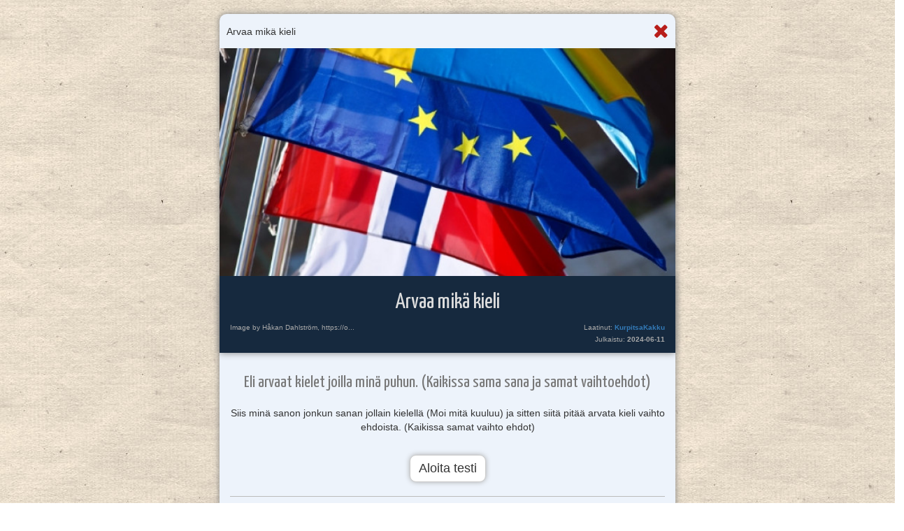

--- FILE ---
content_type: text/html; charset=UTF-8
request_url: https://testimato.com/fi/test/122595/perform
body_size: 24728
content:
<!DOCTYPE html>
<html lang="fi">
    <head>
        <meta charset="utf-8">
        <meta http-equiv="X-UA-Compatible" content="IE=edge">
        <meta name="viewport" content="width=device-width, initial-scale=1">
            <meta name="description" content="Eli arvaat kielet joilla minä puhun. (Kaikissa sama sana ja samat vaihtoehdot)" />
    <meta property="og:title" content="Arvaa mikä kieli" />
    <meta property="og:url" content="https://testimato.com/fi/test/122595/perform" />
    <meta property="og:type" content="website" />
    <meta property="og:description" content="Eli arvaat kielet joilla minä puhun. (Kaikissa sama sana ja samat vaihtoehdot)" />
    <meta property="og:image" content="https://testimato.com/testdata/41006/122595/fb-240610172116.jpeg" />
    <meta property="og:image:width" content="600" />
    <meta property="og:image:height" content="315" />
    <meta name="twitter:card" content="summary_large_image">
    <meta name="twitter:site" content="@testimato">
    <meta name="twitter:creator" content="@testimato">
    <meta name="twitter:title" content="Arvaa mikä kieli">
    <meta name="twitter:description" content="Eli arvaat kielet joilla minä puhun. (Kaikissa sama sana ja samat vaihtoehdot)">
    <meta name="twitter:image" content="https://testimato.com/testdata/41006/122595/fb-240610172116.jpeg">
        <title>Testaa - Arvaa mikä kieli | Testimato</title>
        <link rel="shortcut icon" type="image/png" href="/images/favicon.png"/>

        <link media="all" type="text/css" rel="stylesheet" href="https://maxcdn.bootstrapcdn.com/font-awesome/4.3.0/css/font-awesome.min.css">
        <link rel="stylesheet" type="text/css" href="https://fonts.googleapis.com/css?family=Yanone Kaffeesatz:400,300">
        <link href="https://testimato.com/css/normalize.css?v=1.0" rel="stylesheet">
        <link href="https://testimato.com/css/tm.css?v=1.2" rel="stylesheet">
        <link href="https://testimato.com/css/perform.css?v=1.3" rel="stylesheet">

        <style>
            body {
                background-image: url(/images/www_bg.jpg);
                background-repeat: repeat;
                background-attachment: fixed;
            }
        </style>

        <!-- HTML5 shim and Respond.js for IE8 support of HTML5 elements and media queries -->
        <!-- WARNING: Respond.js doesn't work if you view the page via file:// -->
        <!--[if lt IE 9]>
                <script src="https://oss.maxcdn.com/html5shiv/3.7.2/html5shiv.min.js"></script>
                <script src="https://oss.maxcdn.com/respond/1.4.2/respond.min.js"></script>
        <![endif]-->
    </head>
    <body style="background-color:white;">
            <div id="fb-root"></div>
    <script>(function (d, s, id) {
            var js, fjs = d.getElementsByTagName(s)[0];
            if (d.getElementById(id)) return;
            js = d.createElement(s); js.id = id;
            js.src = "//connect.facebook.net/fi_FI/sdk.js#xfbml=1&version=v2.10&appId=395401910662102";
            fjs.parentNode.insertBefore(js, fjs);
        }(document, 'script', 'facebook-jssdk'));</script>

    <script>!function (d, s, id) { var js, fjs = d.getElementsByTagName(s)[0], p = /^http:/.test(d.location) ? 'http' : 'https'; if (!d.getElementById(id)) { js = d.createElement(s); js.id = id; js.src = p + '://platform.twitter.com/widgets.js'; fjs.parentNode.insertBefore(js, fjs); } }(document, 'script', 'twitter-wjs');</script>
        <div class="container" style="margin-top: 20px;">
            <div class="row">
                        <div id="tmRowStart" class="row">
        <div class="tm-p col-xs-10 col-xs-offset-1 col-sm-8 col-sm-offset-2 col-md-6 col-md-offset-3">
            <div class="row" style="padding: 10px;">
                <div class="col-xs-10 tm-p-testname">
                    <p>Arvaa mikä kieli</p>
                </div>
                                    <div class="col-xs-2" style="text-align: right;">
                        <a href="https://testimato.com/fi"><i class="fa fa-close fa-2x text-danger"></i></a>
                    </div>
                            </div>
            <img src="https://testimato.com/testdata/41006/122595/frontpage-240610172116.jpeg" class="tm-p-wide-img" alt="opening">
            <div class="tm-p-header container-fluid" style="padding-bottom: 1px;">
                <h3>Arvaa mikä kieli</h3>
                <p class="text-muted small" style="float:left;"><small>Image by Håkan Dahlström, https://o...</small></p>
                <p class="text-muted small" style="float:right;text-align:right;">
                                            <small>Laatinut: <a
                                href="https://testimato.com/fi/wizard/41006"><b>KurpitsaKakku</b></a><br />
                            Julkaistu: <b>2024-06-11</b>
                        </small>
                                    </p>
            </div>
            <div class="container-fluid tm-p-content">
                <h4 class="tm-p-subheader">Eli arvaat kielet joilla minä puhun. (Kaikissa sama sana ja samat vaihtoehdot)</h4>
                <p class="tm-p-text">Siis minä sanon jonkun sanan jollain kielellä (Moi mitä kuuluu) ja sitten siitä pitää arvata kieli vaihto ehdoista. (Kaikissa samat vaihto ehdot)</p>
                <br />
                <button id="tmBtnStart" class="tm-p-btn btn btn-default">Aloita testi</button>
                                    <hr>
                    <div class="social-button-container" style="position: relative; z-index: 999;">
                        <div class="social-button" style="margin-top: 4px;">
                            <div class="fb-like" data-href="https://testimato.com/fi/test/122595/perform" data-layout="button_count" data-action="like"
                                data-show-faces="false" data-share="true"></div>
                        </div>
                        <div class="social-button" style="padding-right: 0px;">
                            <a href="https://testimato.com/fi/test/122595/perform" class="twitter-share-button" data-text="Arvaa mikä kieli"
                                data-lang="fi" data-size="large" data-hashtags="testimato">Twiittaa</a>
                        </div>
                    </div>
                            </div>
        </div>
    </div>
            <div id="tmq1" class="row" style="display:none;">
            <div class="tm-p col-xs-10 col-xs-offset-1 col-sm-8 col-sm-offset-2 col-md-6 col-md-offset-3">
                <div class="row" style="padding: 10px;">
                    <div class="col-xs-10 tm-p-testname" style="text-align: left;">
                        <p>1/6 - Arvaa mikä kieli</p>
                    </div>
                                            <div class="col-xs-2" style="text-align: right;">
                            <a href="https://testimato.com/fi"><i class="fa fa-close fa-2x text-danger"></i></a>
                        </div>
                                    </div>
                <div class="meter" style="margin-top: 0px;">
                    <span style="width: 16.666666666667%;"></span>
                </div>
                <div class="tm-p-header container-fluid">
                                        <h3>Eli sanon moi mitä kuuluu jollain kielellä. (Ohjeet kuvauksessa)</h3>
                                    </div>
                                                    <div class="row" style="margin-bottom: 10px;">
                        <div class="col-xs-10 col-xs-offset-1">
                            <button class="tm-answer tm-p-btn btn btn-default btn-block"
                                data-anum="0">.</button>
                        </div>
                    </div>
                                                        <div class="row" style="margin-bottom: 10px;">
                        <div class="col-xs-10 col-xs-offset-1">
                            <button class="tm-answer tm-p-btn btn btn-default btn-block"
                                data-anum="1">,</button>
                        </div>
                    </div>
                                                </div>
        </div>
            <div id="tmq2" class="row" style="display:none;">
            <div class="tm-p col-xs-10 col-xs-offset-1 col-sm-8 col-sm-offset-2 col-md-6 col-md-offset-3">
                <div class="row" style="padding: 10px;">
                    <div class="col-xs-10 tm-p-testname" style="text-align: left;">
                        <p>2/6 - Arvaa mikä kieli</p>
                    </div>
                                            <div class="col-xs-2" style="text-align: right;">
                            <a href="https://testimato.com/fi"><i class="fa fa-close fa-2x text-danger"></i></a>
                        </div>
                                    </div>
                <div class="meter" style="margin-top: 0px;">
                    <span style="width: 33.333333333333%;"></span>
                </div>
                <div class="tm-p-header container-fluid">
                                        <h3>ckemi, si po ia kalon</h3>
                                    </div>
                                                    <div class="row" style="margin-bottom: 10px;">
                        <div class="col-xs-10 col-xs-offset-1">
                            <button class="tm-answer tm-p-btn btn btn-default btn-block"
                                data-anum="0">Italia</button>
                        </div>
                    </div>
                                                        <div class="row" style="margin-bottom: 10px;">
                        <div class="col-xs-10 col-xs-offset-1">
                            <button class="tm-answer tm-p-btn btn btn-default btn-block"
                                data-anum="1">Albania</button>
                        </div>
                    </div>
                                                        <div class="row" style="margin-bottom: 10px;">
                        <div class="col-xs-10 col-xs-offset-1">
                            <button class="tm-answer tm-p-btn btn btn-default btn-block"
                                data-anum="2">Kreikka</button>
                        </div>
                    </div>
                                                        <div class="row" style="margin-bottom: 10px;">
                        <div class="col-xs-10 col-xs-offset-1">
                            <button class="tm-answer tm-p-btn btn btn-default btn-block"
                                data-anum="3">Korea</button>
                        </div>
                    </div>
                                                        <div class="row" style="margin-bottom: 10px;">
                        <div class="col-xs-10 col-xs-offset-1">
                            <button class="tm-answer tm-p-btn btn btn-default btn-block"
                                data-anum="4">Latvia</button>
                        </div>
                    </div>
                                                </div>
        </div>
            <div id="tmq3" class="row" style="display:none;">
            <div class="tm-p col-xs-10 col-xs-offset-1 col-sm-8 col-sm-offset-2 col-md-6 col-md-offset-3">
                <div class="row" style="padding: 10px;">
                    <div class="col-xs-10 tm-p-testname" style="text-align: left;">
                        <p>3/6 - Arvaa mikä kieli</p>
                    </div>
                                            <div class="col-xs-2" style="text-align: right;">
                            <a href="https://testimato.com/fi"><i class="fa fa-close fa-2x text-danger"></i></a>
                        </div>
                                    </div>
                <div class="meter" style="margin-top: 0px;">
                    <span style="width: 50%;"></span>
                </div>
                <div class="tm-p-header container-fluid">
                                        <h3>Čau, kā tev iet</h3>
                                    </div>
                                                    <div class="row" style="margin-bottom: 10px;">
                        <div class="col-xs-10 col-xs-offset-1">
                            <button class="tm-answer tm-p-btn btn btn-default btn-block"
                                data-anum="0">Italia</button>
                        </div>
                    </div>
                                                        <div class="row" style="margin-bottom: 10px;">
                        <div class="col-xs-10 col-xs-offset-1">
                            <button class="tm-answer tm-p-btn btn btn-default btn-block"
                                data-anum="1">Albania</button>
                        </div>
                    </div>
                                                        <div class="row" style="margin-bottom: 10px;">
                        <div class="col-xs-10 col-xs-offset-1">
                            <button class="tm-answer tm-p-btn btn btn-default btn-block"
                                data-anum="2">Kreikka</button>
                        </div>
                    </div>
                                                        <div class="row" style="margin-bottom: 10px;">
                        <div class="col-xs-10 col-xs-offset-1">
                            <button class="tm-answer tm-p-btn btn btn-default btn-block"
                                data-anum="3">Korea</button>
                        </div>
                    </div>
                                                        <div class="row" style="margin-bottom: 10px;">
                        <div class="col-xs-10 col-xs-offset-1">
                            <button class="tm-answer tm-p-btn btn btn-default btn-block"
                                data-anum="4">Latvia</button>
                        </div>
                    </div>
                                                </div>
        </div>
            <div id="tmq4" class="row" style="display:none;">
            <div class="tm-p col-xs-10 col-xs-offset-1 col-sm-8 col-sm-offset-2 col-md-6 col-md-offset-3">
                <div class="row" style="padding: 10px;">
                    <div class="col-xs-10 tm-p-testname" style="text-align: left;">
                        <p>4/6 - Arvaa mikä kieli</p>
                    </div>
                                            <div class="col-xs-2" style="text-align: right;">
                            <a href="https://testimato.com/fi"><i class="fa fa-close fa-2x text-danger"></i></a>
                        </div>
                                    </div>
                <div class="meter" style="margin-top: 0px;">
                    <span style="width: 66.666666666667%;"></span>
                </div>
                <div class="tm-p-header container-fluid">
                                        <h3>γεια τι κάνεις</h3>
                                    </div>
                                                    <div class="row" style="margin-bottom: 10px;">
                        <div class="col-xs-10 col-xs-offset-1">
                            <button class="tm-answer tm-p-btn btn btn-default btn-block"
                                data-anum="0">Italia</button>
                        </div>
                    </div>
                                                        <div class="row" style="margin-bottom: 10px;">
                        <div class="col-xs-10 col-xs-offset-1">
                            <button class="tm-answer tm-p-btn btn btn-default btn-block"
                                data-anum="1">Albania</button>
                        </div>
                    </div>
                                                        <div class="row" style="margin-bottom: 10px;">
                        <div class="col-xs-10 col-xs-offset-1">
                            <button class="tm-answer tm-p-btn btn btn-default btn-block"
                                data-anum="2">Kreikka</button>
                        </div>
                    </div>
                                                        <div class="row" style="margin-bottom: 10px;">
                        <div class="col-xs-10 col-xs-offset-1">
                            <button class="tm-answer tm-p-btn btn btn-default btn-block"
                                data-anum="3">Korea</button>
                        </div>
                    </div>
                                                        <div class="row" style="margin-bottom: 10px;">
                        <div class="col-xs-10 col-xs-offset-1">
                            <button class="tm-answer tm-p-btn btn btn-default btn-block"
                                data-anum="4">Latvia</button>
                        </div>
                    </div>
                                                </div>
        </div>
            <div id="tmq5" class="row" style="display:none;">
            <div class="tm-p col-xs-10 col-xs-offset-1 col-sm-8 col-sm-offset-2 col-md-6 col-md-offset-3">
                <div class="row" style="padding: 10px;">
                    <div class="col-xs-10 tm-p-testname" style="text-align: left;">
                        <p>5/6 - Arvaa mikä kieli</p>
                    </div>
                                            <div class="col-xs-2" style="text-align: right;">
                            <a href="https://testimato.com/fi"><i class="fa fa-close fa-2x text-danger"></i></a>
                        </div>
                                    </div>
                <div class="meter" style="margin-top: 0px;">
                    <span style="width: 83.333333333333%;"></span>
                </div>
                <div class="tm-p-header container-fluid">
                                        <h3>안녕 잘 지내?</h3>
                                    </div>
                                                    <div class="row" style="margin-bottom: 10px;">
                        <div class="col-xs-10 col-xs-offset-1">
                            <button class="tm-answer tm-p-btn btn btn-default btn-block"
                                data-anum="0">Italia</button>
                        </div>
                    </div>
                                                        <div class="row" style="margin-bottom: 10px;">
                        <div class="col-xs-10 col-xs-offset-1">
                            <button class="tm-answer tm-p-btn btn btn-default btn-block"
                                data-anum="1">Albania</button>
                        </div>
                    </div>
                                                        <div class="row" style="margin-bottom: 10px;">
                        <div class="col-xs-10 col-xs-offset-1">
                            <button class="tm-answer tm-p-btn btn btn-default btn-block"
                                data-anum="2">Kreikka</button>
                        </div>
                    </div>
                                                        <div class="row" style="margin-bottom: 10px;">
                        <div class="col-xs-10 col-xs-offset-1">
                            <button class="tm-answer tm-p-btn btn btn-default btn-block"
                                data-anum="3">Korea</button>
                        </div>
                    </div>
                                                        <div class="row" style="margin-bottom: 10px;">
                        <div class="col-xs-10 col-xs-offset-1">
                            <button class="tm-answer tm-p-btn btn btn-default btn-block"
                                data-anum="4">Latvia</button>
                        </div>
                    </div>
                                                </div>
        </div>
            <div id="tmq6" class="row" style="display:none;">
            <div class="tm-p col-xs-10 col-xs-offset-1 col-sm-8 col-sm-offset-2 col-md-6 col-md-offset-3">
                <div class="row" style="padding: 10px;">
                    <div class="col-xs-10 tm-p-testname" style="text-align: left;">
                        <p>6/6 - Arvaa mikä kieli</p>
                    </div>
                                            <div class="col-xs-2" style="text-align: right;">
                            <a href="https://testimato.com/fi"><i class="fa fa-close fa-2x text-danger"></i></a>
                        </div>
                                    </div>
                <div class="meter" style="margin-top: 0px;">
                    <span style="width: 100%;"></span>
                </div>
                <div class="tm-p-header container-fluid">
                                        <h3>Ciao come va</h3>
                                    </div>
                                                    <div class="row" style="margin-bottom: 10px;">
                        <div class="col-xs-10 col-xs-offset-1">
                            <button class="tm-answer tm-p-btn btn btn-default btn-block"
                                data-anum="0">Italia</button>
                        </div>
                    </div>
                                                        <div class="row" style="margin-bottom: 10px;">
                        <div class="col-xs-10 col-xs-offset-1">
                            <button class="tm-answer tm-p-btn btn btn-default btn-block"
                                data-anum="1">Albania</button>
                        </div>
                    </div>
                                                        <div class="row" style="margin-bottom: 10px;">
                        <div class="col-xs-10 col-xs-offset-1">
                            <button class="tm-answer tm-p-btn btn btn-default btn-block"
                                data-anum="2">Kreikka</button>
                        </div>
                    </div>
                                                        <div class="row" style="margin-bottom: 10px;">
                        <div class="col-xs-10 col-xs-offset-1">
                            <button class="tm-answer tm-p-btn btn btn-default btn-block"
                                data-anum="3">Korea</button>
                        </div>
                    </div>
                                                        <div class="row" style="margin-bottom: 10px;">
                        <div class="col-xs-10 col-xs-offset-1">
                            <button class="tm-answer tm-p-btn btn btn-default btn-block"
                                data-anum="4">Latvia</button>
                        </div>
                    </div>
                                                </div>
        </div>
    
            <script>
            (function (i, s, o, g, r, a, m) {
                i['GoogleAnalyticsObject'] = r; i[r] = i[r] || function () {
                    (i[r].q = i[r].q || []).push(arguments)
                }, i[r].l = 1 * new Date(); a = s.createElement(o),
                    m = s.getElementsByTagName(o)[0]; a.async = 1; a.src = g; m.parentNode.insertBefore(a, m)
            })(window, document, 'script', 'https://www.google-analytics.com/analytics.js', 'ga');

            ga('create', 'UA-88795382-1', 'auto');
            ga('send', 'pageview');

        </script>
                </div>
        </div>
        <!-- Scripts -->
        <script src="//cdnjs.cloudflare.com/ajax/libs/jquery/2.1.3/jquery.min.js"></script>
        <script src="//cdnjs.cloudflare.com/ajax/libs/twitter-bootstrap/3.3.1/js/bootstrap.min.js"></script>
        <script src="/js/testimato.js"></script>
            <script>
        var tmNumQuestions = 6;
        var tmCurQ = 0;
        var tmAnswers = "0";
        $("#tmBtnStart").click(function () {
            $("#tmRowStart").hide();
            $("#tmq1").show();
            tmCurQ = 1;
        });

        $(".tm-answer").click(function () {
            tmAnswers = tmAnswers + "," + $(this).data("anum");

            $("#tmq" + tmCurQ.toString()).hide();

            if (tmNumQuestions === tmCurQ) {
                var tmTestUrl = 'https://testimato.com/fi/test/122595/perform';
                var queryParams = '';
                $.ajax({
                    url: tmTestUrl + '/getresults',
                    type: "POST",
                    data: { 'tmAnswers': tmAnswers, '_token': 'R3jZNfGQpmEtQTvmt6Tv0dynM1TB1oq4p9H5LZch' },
                    success: function (data) {
                        window.location.href = tmTestUrl + '/results/' + data.conclusion_id + '/' + data.var_vals + queryParams;
                    }
                });
            }
            else {
                tmCurQ++;
                $("#tmq" + tmCurQ.toString()).show();
            }
        });
    </script>
    </body>
</html>


--- FILE ---
content_type: text/plain
request_url: https://www.google-analytics.com/j/collect?v=1&_v=j102&a=1428781625&t=pageview&_s=1&dl=https%3A%2F%2Ftestimato.com%2Ffi%2Ftest%2F122595%2Fperform&ul=en-us%40posix&dt=Testaa%20-%20Arvaa%20mik%C3%A4%20kieli%20%7C%20Testimato&sr=1280x720&vp=1280x720&_u=IEBAAEABAAAAACAAI~&jid=9417561&gjid=2090786385&cid=888781940.1768560127&tid=UA-88795382-1&_gid=2097828496.1768560127&_r=1&_slc=1&z=1932515149
body_size: -450
content:
2,cG-D8S9V46E0V